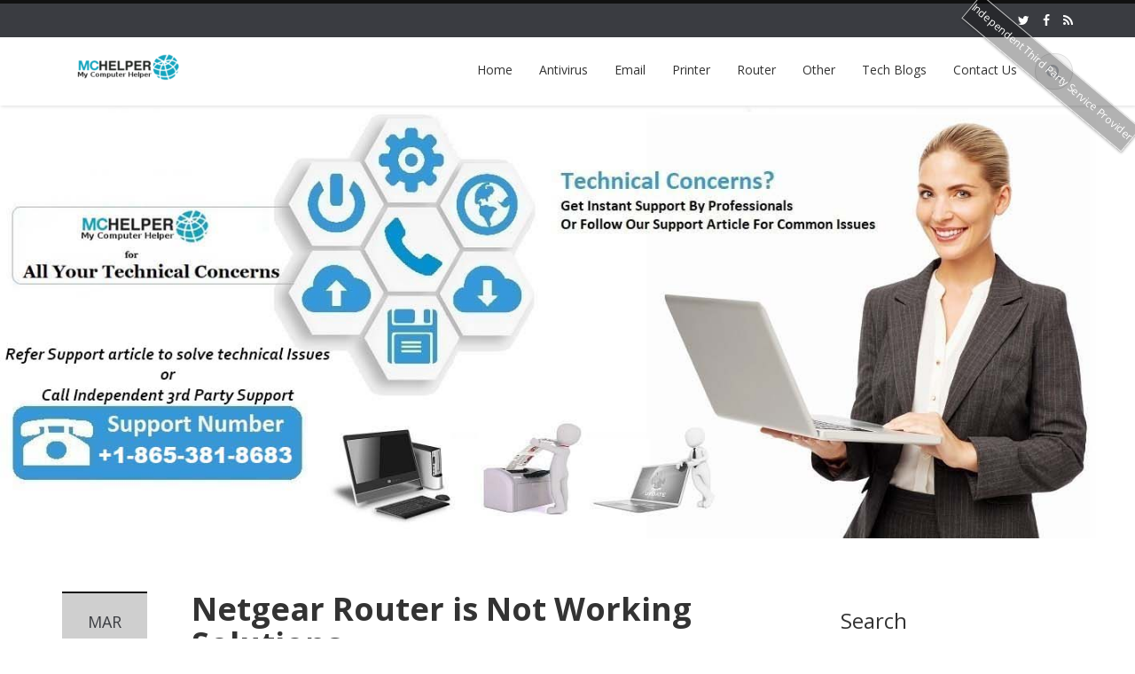

--- FILE ---
content_type: text/html; charset=UTF-8
request_url: https://www.tech-help-support.com/netgear-router-not-working-solutions/
body_size: 14216
content:
<!DOCTYPE html>

<html lang="en-US">
<head>
    
    <meta charset="UTF-8">
    <meta name="viewport" content="width=device-width">
    <link rel="profile" href="https://gmpg.org/xfn/11">
    <link rel="pingback" href="https://www.tech-help-support.com/xmlrpc.php">

    
          <script type="text/javascript">
        home_slider_pagination = 0;
      </script>
    
          <script type="text/javascript">
        home_slider_nav = 0;
      </script>
    
    
    <title>Solving Netgear Router is Not Working Error</title>
<link rel='dns-prefetch' href='//fonts.googleapis.com' />
<link rel='dns-prefetch' href='//s.w.org' />
<link rel="alternate" type="application/rss+xml" title="Tech Help Support &raquo; Feed" href="https://www.tech-help-support.com/feed/" />
<link rel="alternate" type="application/rss+xml" title="Tech Help Support &raquo; Comments Feed" href="https://www.tech-help-support.com/comments/feed/" />
		<script type="text/javascript">
			window._wpemojiSettings = {"baseUrl":"https:\/\/s.w.org\/images\/core\/emoji\/12.0.0-1\/72x72\/","ext":".png","svgUrl":"https:\/\/s.w.org\/images\/core\/emoji\/12.0.0-1\/svg\/","svgExt":".svg","source":{"concatemoji":"https:\/\/www.tech-help-support.com\/wp-includes\/js\/wp-emoji-release.min.js?ver=5.2.23"}};
			!function(e,a,t){var n,r,o,i=a.createElement("canvas"),p=i.getContext&&i.getContext("2d");function s(e,t){var a=String.fromCharCode;p.clearRect(0,0,i.width,i.height),p.fillText(a.apply(this,e),0,0);e=i.toDataURL();return p.clearRect(0,0,i.width,i.height),p.fillText(a.apply(this,t),0,0),e===i.toDataURL()}function c(e){var t=a.createElement("script");t.src=e,t.defer=t.type="text/javascript",a.getElementsByTagName("head")[0].appendChild(t)}for(o=Array("flag","emoji"),t.supports={everything:!0,everythingExceptFlag:!0},r=0;r<o.length;r++)t.supports[o[r]]=function(e){if(!p||!p.fillText)return!1;switch(p.textBaseline="top",p.font="600 32px Arial",e){case"flag":return s([55356,56826,55356,56819],[55356,56826,8203,55356,56819])?!1:!s([55356,57332,56128,56423,56128,56418,56128,56421,56128,56430,56128,56423,56128,56447],[55356,57332,8203,56128,56423,8203,56128,56418,8203,56128,56421,8203,56128,56430,8203,56128,56423,8203,56128,56447]);case"emoji":return!s([55357,56424,55356,57342,8205,55358,56605,8205,55357,56424,55356,57340],[55357,56424,55356,57342,8203,55358,56605,8203,55357,56424,55356,57340])}return!1}(o[r]),t.supports.everything=t.supports.everything&&t.supports[o[r]],"flag"!==o[r]&&(t.supports.everythingExceptFlag=t.supports.everythingExceptFlag&&t.supports[o[r]]);t.supports.everythingExceptFlag=t.supports.everythingExceptFlag&&!t.supports.flag,t.DOMReady=!1,t.readyCallback=function(){t.DOMReady=!0},t.supports.everything||(n=function(){t.readyCallback()},a.addEventListener?(a.addEventListener("DOMContentLoaded",n,!1),e.addEventListener("load",n,!1)):(e.attachEvent("onload",n),a.attachEvent("onreadystatechange",function(){"complete"===a.readyState&&t.readyCallback()})),(n=t.source||{}).concatemoji?c(n.concatemoji):n.wpemoji&&n.twemoji&&(c(n.twemoji),c(n.wpemoji)))}(window,document,window._wpemojiSettings);
		</script>
		<style type="text/css">
img.wp-smiley,
img.emoji {
	display: inline !important;
	border: none !important;
	box-shadow: none !important;
	height: 1em !important;
	width: 1em !important;
	margin: 0 .07em !important;
	vertical-align: -0.1em !important;
	background: none !important;
	padding: 0 !important;
}
</style>
	<link rel='stylesheet' id='wp-block-library-css'  href='https://www.tech-help-support.com/wp-includes/css/dist/block-library/style.min.css?ver=5.2.23' type='text/css' media='all' />
<link rel='stylesheet' id='dashicons-css'  href='https://www.tech-help-support.com/wp-includes/css/dashicons.min.css?ver=5.2.23' type='text/css' media='all' />
<link rel='stylesheet' id='trp-language-switcher-style-css'  href='https://www.tech-help-support.com/wp-content/plugins/translatepress-multilingual/assets/css/trp-language-switcher.css?ver=2.5.0' type='text/css' media='all' />
<link rel='stylesheet' id='google-opensans-css'  href='https://fonts.googleapis.com/css?family=Open+Sans%3A300italic%2C400italic%2C600italic%2C700italic%2C800italic%2C400%2C300%2C600%2C700%2C800&#038;ver=5.2.23' type='text/css' media='all' />
<link rel='stylesheet' id='bootstrap-css'  href='https://www.tech-help-support.com/wp-content/themes/ascent/includes/resources/bootstrap/css/bootstrap.min.css?ver=5.2.23' type='text/css' media='all' />
<link rel='stylesheet' id='owl-carousel-css'  href='https://www.tech-help-support.com/wp-content/themes/ascent/includes/css/owl.carousel.min.css?ver=5.2.23' type='text/css' media='all' />
<link rel='stylesheet' id='owl-theme-css'  href='https://www.tech-help-support.com/wp-content/themes/ascent/includes/css/owl.theme.default.min.css?ver=5.2.23' type='text/css' media='all' />
<link rel='stylesheet' id='ascent-animations-css'  href='https://www.tech-help-support.com/wp-content/themes/ascent/includes/css/animations.min.css?ver=5.2.23' type='text/css' media='all' />
<link rel='stylesheet' id='meanmenu-css'  href='https://www.tech-help-support.com/wp-content/themes/ascent/includes/css/meanmenu.min.css?ver=5.2.23' type='text/css' media='all' />
<link rel='stylesheet' id='ascent-main-css'  href='https://www.tech-help-support.com/wp-content/themes/ascent/includes/css/main.min.css?ver=5.2.23' type='text/css' media='all' />
<link rel='stylesheet' id='ascent-style-css'  href='https://www.tech-help-support.com/wp-content/themes/ascent/style.css?ver=5.2.23' type='text/css' media='all' />
<script>if (document.location.protocol != "https:") {document.location = document.URL.replace(/^http:/i, "https:");}</script><script type='text/javascript' src='https://www.tech-help-support.com/wp-includes/js/jquery/jquery.js?ver=1.12.4-wp'></script>
<script type='text/javascript' src='https://www.tech-help-support.com/wp-includes/js/jquery/jquery-migrate.min.js?ver=1.4.1'></script>
<script type='text/javascript' src='https://www.tech-help-support.com/wp-content/themes/ascent/includes/resources/bootstrap/js/bootstrap.min.js?ver=5.2.23'></script>
<script type='text/javascript' src='https://www.tech-help-support.com/wp-content/themes/ascent/includes/js/bootstrap-wp.min.js?ver=5.2.23'></script>
<script type='text/javascript' src='https://www.tech-help-support.com/wp-content/themes/ascent/includes/js/owl.carousel.min.js?ver=5.2.23'></script>
<script type='text/javascript' src='https://www.tech-help-support.com/wp-content/themes/ascent/includes/js/jquery.appear.min.js?ver=5.2.23'></script>
<script type='text/javascript' src='https://www.tech-help-support.com/wp-content/themes/ascent/includes/js/jquery.meanmenu.min.js?ver=5.2.23'></script>
<script type='text/javascript' src='https://www.tech-help-support.com/wp-content/themes/ascent/includes/js/jquery.velocity.min.js?ver=5.2.23'></script>
<script type='text/javascript' src='https://www.tech-help-support.com/wp-content/themes/ascent/includes/js/appear.config.min.js?ver=5.2.23'></script>
<script type='text/javascript' src='https://www.tech-help-support.com/wp-content/themes/ascent/includes/js/main.min.js?ver=5.2.23'></script>
<link rel='https://api.w.org/' href='https://www.tech-help-support.com/wp-json/' />
<link rel="EditURI" type="application/rsd+xml" title="RSD" href="https://www.tech-help-support.com/xmlrpc.php?rsd" />
<link rel="wlwmanifest" type="application/wlwmanifest+xml" href="https://www.tech-help-support.com/wp-includes/wlwmanifest.xml" /> 
<link rel='next' title='Netgear Wireless Router Not Connecting: Detailed Solutions' href='https://www.tech-help-support.com/netgear-wireless-router-not-connecting/' />
<meta name="generator" content="WordPress 5.2.23" />
<link rel='shortlink' href='https://www.tech-help-support.com/?p=805' />
<link rel="alternate" type="application/json+oembed" href="https://www.tech-help-support.com/wp-json/oembed/1.0/embed?url=https%3A%2F%2Fwww.tech-help-support.com%2Fnetgear-router-not-working-solutions%2F" />
<link rel="alternate" type="text/xml+oembed" href="https://www.tech-help-support.com/wp-json/oembed/1.0/embed?url=https%3A%2F%2Fwww.tech-help-support.com%2Fnetgear-router-not-working-solutions%2F&#038;format=xml" />

<!-- Call Now Button 0.3.6 by Jerry Rietveld (callnowbutton.com) -->
<style>#callnowbutton {display:none;} @media screen and (max-width:650px){#callnowbutton {display:block; position:fixed; text-decoration:none; z-index:2147483647;width:100%;left:0;bottom:0;height:60px;border-top:1px solid #2dc62d; border-bottom:1px solid #006700;text-shadow: 0 1px #006700; text-align:center;color:#fff; font-weight:600; font-size:120%;  overflow: hidden;padding-right:20px;background:#009900;display: flex; justify-content: center; align-items: center;}body {padding-bottom:60px;}#callnowbutton img {transform: scale(1);}}#callnowbutton .NoButtonText{display:none;}</style>
<script id="wpcp_disable_selection" type="text/javascript">
//<![CDATA[
var image_save_msg='You Can Not Save images!';
	var no_menu_msg='Context Menu disabled!';
	var smessage = "Content is protected !!";

function disableEnterKey(e)
{
	if (e.ctrlKey){
     var key;
     if(window.event)
          key = window.event.keyCode;     //IE
     else
          key = e.which;     //firefox (97)
    //if (key != 17) alert(key);
     if (key == 97 || key == 65 || key == 67 || key == 99 || key == 88 || key == 120 || key == 26 || key == 85  || key == 86 || key == 83 || key == 43)
     {
          show_wpcp_message('You are not allowed to copy content or view source');
          return false;
     }else
     	return true;
     }
}

function disable_copy(e)
{	
	var elemtype = e.target.nodeName;
	var isSafari = /Safari/.test(navigator.userAgent) && /Apple Computer/.test(navigator.vendor);
	elemtype = elemtype.toUpperCase();
	var checker_IMG = '';
	if (elemtype == "IMG" && checker_IMG == 'checked' && e.detail >= 2) {show_wpcp_message(alertMsg_IMG);return false;}
	if (elemtype != "TEXT" && elemtype != "TEXTAREA" && elemtype != "INPUT" && elemtype != "PASSWORD" && elemtype != "SELECT" && elemtype != "OPTION" && elemtype != "EMBED")
	{
		if (smessage !== "" && e.detail == 2)
			show_wpcp_message(smessage);
		
		if (isSafari)
			return true;
		else
			return false;
	}	
}
function disable_copy_ie()
{
	var elemtype = window.event.srcElement.nodeName;
	elemtype = elemtype.toUpperCase();
	if (elemtype == "IMG") {show_wpcp_message(alertMsg_IMG);return false;}
	if (elemtype != "TEXT" && elemtype != "TEXTAREA" && elemtype != "INPUT" && elemtype != "PASSWORD" && elemtype != "SELECT" && elemtype != "OPTION" && elemtype != "EMBED")
	{
		//alert(navigator.userAgent.indexOf('MSIE'));
			//if (smessage !== "") show_wpcp_message(smessage);
		return false;
	}
}	
function reEnable()
{
	return true;
}
document.onkeydown = disableEnterKey;
document.onselectstart = disable_copy_ie;
if(navigator.userAgent.indexOf('MSIE')==-1)
{
	document.onmousedown = disable_copy;
	document.onclick = reEnable;
}
function disableSelection(target)
{
    //For IE This code will work
    if (typeof target.onselectstart!="undefined")
    target.onselectstart = disable_copy_ie;
    
    //For Firefox This code will work
    else if (typeof target.style.MozUserSelect!="undefined")
    {target.style.MozUserSelect="none";}
    
    //All other  (ie: Opera) This code will work
    else
    target.onmousedown=function(){return false}
    target.style.cursor = "default";
}
//Calling the JS function directly just after body load
window.onload = function(){disableSelection(document.body);};
//]]>
</script>
	<script id="wpcp_disable_Right_Click" type="text/javascript">
	//<![CDATA[
	document.ondragstart = function() { return false;}
	/* ^^^^^^^^^^^^^^^^^^^^^^^^^^^^^^^^^^^^^^^^^^^^^^^^^^^^^^^^^^^^^^
	Disable context menu on images by GreenLava Version 1.0
	^^^^^^^^^^^^^^^^^^^^^^^^^^^^^^^^^^^^^^^^^^^^^^^^^^^^^^^^^^^^^^ */
	    function nocontext(e) {
	       return false;
	    }
	    document.oncontextmenu = nocontext;
	//]]>
	</script>
<style>
.unselectable
{
-moz-user-select:none;
-webkit-user-select:none;
cursor: default;
}
html
{
-webkit-touch-callout: none;
-webkit-user-select: none;
-khtml-user-select: none;
-moz-user-select: none;
-ms-user-select: none;
user-select: none;
-webkit-tap-highlight-color: rgba(0,0,0,0);
}
</style>
<script id="wpcp_css_disable_selection" type="text/javascript">
var e = document.getElementsByTagName('body')[0];
if(e)
{
	e.setAttribute('unselectable',on);
}
</script>
<!-- Schema optimized by Schema Pro --><script type="application/ld+json">{"@context":"https://schema.org","@type":"HowTo","name":"post_title","description":"post_content","totalTime":"none","step":[{"@type":"HowToStep","name":"Ensure that the router is getting a Sufficient Power source","itemListElement":{"@type":"HowToDirection","text":"Ensure that the router is getting a Sufficient Power source:  the initial action is to check the power, and if it is disconnected or there is any obstruction, please clear it. Detach the router from the power socket for at least 1 to 2 minutes, then connect it again. Now see if the problem has vanished or not. It can support removing all possible network classes and momentary malfunctions causing Netgear Nighthawk wifi not working errors."}},{"@type":"HowToStep","name":"Please update firmware","itemListElement":{"@type":"HowToDirection","text":"Please update firmware: The old firmware variant is responsible for the Netgear router wifi not working. Go to the router website and test if any recent update is accessible. Please update the firmware and confirm the high efficiency of the router"}},{"@type":"HowToStep","name":"Inspect all connections","itemListElement":{"@type":"HowToDirection","text":"Inspect all connections: verify that all wire connections are safe and there is no damage in the connection. If you utilize a wireless network, it must be present within the router's coverage. Moreover, configure the network setting accurately and don't leave any possibility of a correction in further cases."}},{"@type":"HowToStep","name":"Clear obstructions","itemListElement":{"@type":"HowToDirection","text":"Clear obstructions: blockage from different electronic appliances can cause Netgear router wifi not working issues. Hence, please set up and place the Netgear router in a major area far from other appliances to remove obstructions."}},{"@type":"HowToStep","name":"Replace wireless network","itemListElement":{"@type":"HowToDirection","text":"Replace wireless network: When you replace the router and wireless channel, it can help in solving Netgear Nighthawk not working error. Sign in to the router's admin dashboard and modify the channel settings."}},{"@type":"HowToStep","name":"Inspect the IP address clashes","itemListElement":{"@type":"HowToDirection","text":"Inspect the IP address clashes: IP address clashes can bring  Netgear wifi not working fault. Confirm that all gadgets on the network have their specific IP address."}},{"@type":"HowToStep","name":"Deactivate Firewall","itemListElement":{"@type":"HowToDirection","text":"Deactivate Firewall: Firewall configuration can disturb the network connection, making Netgear internet not work. Please deactivate the firewall for a short duration and check if the problem has vanished or not"}},{"@type":"HowToStep","name":"Please update Network Drivers","itemListElement":{"@type":"HowToDirection","text":"Please update Network Drivers: expired, Old-fashioned, or crooked network drivers are responsible for Netgear wifi not working problem. Perform the network driver update from the official website of the network, if it is needed"}},{"@type":"HowToStep","name":"Reset Router","itemListElement":{"@type":"HowToDirection","text":"Reset Router: When you reset the Netgear router to its factory configuration, it can support eliminating the Netgear internet not working problem due to configuration fault. But this practice can remove all your data, so please take a backup of all settings before factory resetting the Netgear device."}}]}</script><!-- / Schema optimized by Schema Pro --><!-- Schema optimized by Schema Pro --><script type="application/ld+json">{"@context":"https://schema.org","@type":"BlogPosting","mainEntityOfPage":{"@type":"WebPage","@id":"http://post_permalink"},"headline":"post_title","image":[],"datePublished":"1970-01-01T00:00:00+0000","dateModified":"1970-01-01T00:00:00+0000","author":{"@type":"Person","name":"author_name","url":"none"},"publisher":{"@type":"Organization","name":"blogname","logo":[]},"description":"post_excerpt"}</script><!-- / Schema optimized by Schema Pro --><!-- site-navigation-element Schema optimized by Schema Pro --><script type="application/ld+json">{"@context":"https:\/\/schema.org","@graph":[{"@context":"https:\/\/schema.org","@type":"SiteNavigationElement","id":"site-navigation","name":"","url":""}]}</script><!-- / site-navigation-element Schema optimized by Schema Pro --><!-- sitelink-search-box Schema optimized by Schema Pro --><script type="application/ld+json">{"@context":"https:\/\/schema.org","@type":"WebSite","name":"Tech Help Support MCHelper","url":"https:\/\/www.tech-help-support.com","potentialAction":[{"@type":"SearchAction","target":"https:\/\/www.tech-help-support.com\/?s={search_term_string}","query-input":"required name=search_term_string"}]}</script><!-- / sitelink-search-box Schema optimized by Schema Pro --><!-- breadcrumb Schema optimized by Schema Pro --><script type="application/ld+json">{"@context":"https:\/\/schema.org","@type":"BreadcrumbList","itemListElement":[{"@type":"ListItem","position":1,"item":{"@id":"https:\/\/www.tech-help-support.com\/","name":"Home"}},{"@type":"ListItem","position":2,"item":{"@id":"https:\/\/www.tech-help-support.com\/netgear-router-not-working-solutions\/","name":"Netgear Router is Not Working Solutions"}}]}</script><!-- / breadcrumb Schema optimized by Schema Pro --><link rel="alternate" hreflang="en-US" href="https://www.tech-help-support.com/netgear-router-not-working-solutions/"/>
<link rel="alternate" hreflang="en" href="https://www.tech-help-support.com/netgear-router-not-working-solutions/"/>
<link rel="alternate" hreflang="x-default" href="https://www.tech-help-support.com/netgear-router-not-working-solutions/"/>
<style type='text/css' id='dynamic-css'>

::selection{
background:#111111;
}

::selection{
color:#FFF;
}

::-moz-selection{
background:#111111;
}

::-moz-selection{
color:#FFF;
}

h1 a:hover, h2 a:hover, h3 a:hover, h4 a:hover, h5 a:hover, h6 a:hover, a, .header-top a:hover, .site-branding h1.site-title a, #colophon .widget_calendar table a:hover, .woocommerce-message::before,
                    .woocommerce div.product p.price, 
                    .woocommerce div.product span.price,
                    .woocommerce div.product .stock,
                    .woocommerce ul.products li.product .price,
                    #add_payment_method .cart-collaterals .cart_totals .discount td,
                    .woocommerce-cart .cart-collaterals .cart_totals .discount td,
                    .woocommerce-checkout .cart-collaterals .cart_totals .discount td{
color:#111111;
}

a#scroll-top, .read-more, .read-more.black:hover, .pager li > a:hover, .pager li > a:focus, #home-slider .slide-content .btn, table thead, a#scroll-top, .post-meta-info .entry-meta .comments_count, body input[type="submit"]:hover, body input[type="submit"]:focus, .mean-container .mean-bar, .mean-container .mean-bar .mean-nav ul li a.meanmenu-reveal, .mean-container .mean-bar .mean-nav ul li a.mean-expand:hover, #footer-info, .woocommerce span.onsale, .woocommerce #respond input#submit, 
                    .woocommerce a.button, 
                    .woocommerce button.button, 
                    .woocommerce input.button,
                    .woocommerce #respond input#submit.alt, 
                    .woocommerce a.button.alt, 
                    .woocommerce button.button.alt, 
                    .woocommerce input.button.alt{
background-color:#111111;
}

a#scroll-top:hover, .read-more:hover, .woocommerce #respond input#submit:hover, 
                    .woocommerce a.button:hover, 
                    .woocommerce button.button:hover, 
                    .woocommerce input.button:hover,
                    .woocommerce #respond input#submit.alt:hover, 
                    .woocommerce a.button.alt:hover, 
                    .woocommerce button.button.alt:hover, 
                    .woocommerce input.button.alt:hover{
background-color:#000000;
}

nav.main-menu ul > li:hover > a, nav.main-menu ul > .current-menu-item > a, nav.main-menu ul .current_page_item > a, nav.main-menu ul > li:hover > a, nav.main-menu ul > .current-menu-item > a, .mean-container a.meanmenu-reveal, .comment a.btn, .error-404, .mean-container .mean-bar .meanmenu-reveal, #home-slider .owl-dots .owl-dot.active span, #home-slider .owl-dots .owl-dot:hover span {
background:#111111;
}

.wp-caption, .header-top, nav.main-menu ul > li ul, .pager li > a:hover, .pager li > a:focus, #colophon, .entry-content blockquote, .post-meta-info .entry-meta, .comment a.btn, body input[type="text"]:focus, body input[type="email"]:focus, body input[type="url"]:focus, body input[type="tel"]:focus, body input[type="number"]:focus, body input[type="date"]:focus, body input[type="range"]:focus, body input[type="password"]:focus, body input[type="text"]:focus, body textarea:focus, body .form-control:focus, select:focus, table thead th {
border-color:#111111;
}

.woocommerce-message {
border-top-color:#111111;
}

.nav > li > a:hover, .nav > li > a:focus, .post-meta-info .entry-meta, .comment-form .alert-info{
background-color:#cfcfcf;
}

.entry-content blockquote{
background:#cfcfcf;
}

.error-404 a{
color:#cfcfcf;
}

.comment-form .alert-info, table thead th{
border-color:#cfcfcf;
}

.comment-form .alert-info{
border-color:#cfcfcf;
}

.comment-form .alert-info{
color:#000000;
}

@media (max-width: 991px) and (min-width: 0px) {
                    .post-meta-info .entry-meta .comments_count,
                    .post-meta-info .entry-meta {
                        background: none;
                        border-color: transparent;
                        background-color: transparent;
                    }
                    .post-meta-info .entry-meta .comments_count a  {
                        background: none;
                    }
                }</style>    <style type="text/css">
    
    
    
            </style>
<link rel="canonical" href="https://www.tech-help-support.com/netgear-router-not-working-solutions/" />
<meta name="description" content="Solve Netgear router is not working &amp; Netgear Nighthawk wifi not working error with our troubleshooting guide and get fast &amp; reliable internet connectivity." /><meta name="keywords" content="Netgear router not working, orbi wifi not working, Netgear router is not working, Netgear nighthawk not working, Netgear nighthawk wifi not working, Netgear internet not working, Netgear wifi not working, Netgear router wifi not working" /><meta name="title" content="Solving Netgear Router is Not Working Error" />			<style id="wpsp-style-frontend"></style>
			<link rel="icon" href="https://www.tech-help-support.com/wp-content/uploads/2019/09/support-phone-number-1.png" sizes="32x32" />
<link rel="icon" href="https://www.tech-help-support.com/wp-content/uploads/2019/09/support-phone-number-1.png" sizes="192x192" />
<link rel="apple-touch-icon-precomposed" href="https://www.tech-help-support.com/wp-content/uploads/2019/09/support-phone-number-1.png" />
<meta name="msapplication-TileImage" content="https://www.tech-help-support.com/wp-content/uploads/2019/09/support-phone-number-1.png" />

<!-- WPMSGA Google Analytics 4 Tracking - https://wordpress.org/plugins/wp-meta-seo/ -->

<!-- END WPMSGA Google Analytics 4 Tracking -->

<script async src="https://www.googletagmanager.com/gtag/js?id=
G-ENFN4EN60B"></script>
<script>
    window.dataLayer = window.dataLayer || [];
    function gtag(){dataLayer.push(arguments);}
    gtag('js', new Date());

    gtag('config', 'G-ENFN4EN60B');
</script>
<!--End WPMS Google Analytics 4 property tracking js code-->		<style type="text/css" id="wp-custom-css">
			//.entry-title{display:none}
.entry-author{display:none}		</style>
		
    </head>

<body data-rsssl=1 class="post-template-default single single-post postid-805 single-format-standard wp-custom-logo unselectable wp-schema-pro-2.7.6 translatepress-en_US">
  
  
  
    
    <header id="masthead" class="site-header" role="banner">

        
        <div class="header-top">
            <div class="container">
                <div class="row">

                    <div class="col-md-6">
                        
<div class="mail-info">
    
        
    
</div>                    </div>

                    <div class="col-md-6">
                        
<div class="header-social-icon-wrap">

    <ul class="social-icons">
       <li class="social-icon"><a target="_blank" href="https://twitter.com/_ComputerHelper"><i class="fa fa-twitter"></i></a></li><li class="social-icon"><a target="_blank" href="https://www.facebook.com/MyComputerHelper/"><i class="fa fa-facebook"></i></a></li><li class="social-icon"><a target="_blank" href="https://www.bbb.org/us/fl/gainesville/profile/computer-repair/m-c-helper-0403-235962115"><i class="fa fa-rss"></i></a></li>    </ul>
    
</div>                    </div>

                </div>
            </div>
        </div>

        <div id="header-main" class="header-bottom">
            <div class="header-bottom-inner">
                <div class="container">
                    <div class="row">
                        <div class="col-md-3">

                            
<div id="logo">
    <div class="site-header-inner col-md-12">
        <div class="site-branding">
            <div class="site-title">
                <a href="https://www.tech-help-support.com/" class="custom-logo-link" rel="home"><img width="120" height="32" src="https://www.tech-help-support.com/wp-content/uploads/2019/09/cropped-support-3.png" class="custom-logo" alt="Tech Help Support" srcset="https://www.tech-help-support.com/wp-content/uploads/2019/09/cropped-support-3.png 120w, https://www.tech-help-support.com/wp-content/uploads/2019/09/cropped-support-3-18x5.png 18w" sizes="(max-width: 120px) 100vw, 120px" /></a>            </div>
                    </div>
    </div>
</div>

                        </div><!--.col-md-3-->

                        <div class="col-md-9">
                            <div class="header-search pull-right">
                                <div id="header-search-button"><i class="fa fa-search"></i></div>
                            </div>
                            <div class="site-navigation pull-right">

                                
<nav class="main-menu">
    <ul id="menu-brands-supported" class="header-nav clearfix"><li id="menu-item-2395" class="menu-item menu-item-type-post_type menu-item-object-page menu-item-home menu-item-2395"><a href="https://www.tech-help-support.com/">Home</a></li>
<li id="menu-item-2431" class="menu-item menu-item-type-custom menu-item-object-custom menu-item-has-children menu-item-2431"><a href="#">Antivirus</a>
<ul class="sub-menu">
	<li id="menu-item-2411" class="menu-item menu-item-type-post_type menu-item-object-page menu-item-2411"><a href="https://www.tech-help-support.com/kaspersky-support/">Kaspersky Support by Experts</a></li>
</ul>
</li>
<li id="menu-item-2432" class="menu-item menu-item-type-custom menu-item-object-custom menu-item-has-children menu-item-2432"><a href="#">Email</a>
<ul class="sub-menu">
	<li id="menu-item-2399" class="menu-item menu-item-type-post_type menu-item-object-page menu-item-2399"><a href="https://www.tech-help-support.com/aol-support/">AOL Email Support by Experts</a></li>
	<li id="menu-item-2403" class="menu-item menu-item-type-post_type menu-item-object-page menu-item-2403"><a href="https://www.tech-help-support.com/att-email-support/">ATT Email Support By Experts</a></li>
	<li id="menu-item-2404" class="menu-item menu-item-type-post_type menu-item-object-page menu-item-2404"><a href="https://www.tech-help-support.com/bellsouth-email-support/">Bellsouth Email Support by Experts</a></li>
	<li id="menu-item-2407" class="menu-item menu-item-type-post_type menu-item-object-page menu-item-2407"><a href="https://www.tech-help-support.com/charter-email-support/">Charter Email Support By Experts</a></li>
	<li id="menu-item-2408" class="menu-item menu-item-type-post_type menu-item-object-page menu-item-2408"><a href="https://www.tech-help-support.com/gmail-support/">Gmail Support by Experts</a></li>
	<li id="menu-item-2410" class="menu-item menu-item-type-post_type menu-item-object-page menu-item-2410"><a href="https://www.tech-help-support.com/hotmail-support/">Hotmail Support by Experts</a></li>
	<li id="menu-item-2418" class="menu-item menu-item-type-post_type menu-item-object-page menu-item-2418"><a href="https://www.tech-help-support.com/roadrunner-email-support/">Roadrunner Email Support by Experts</a></li>
	<li id="menu-item-2419" class="menu-item menu-item-type-post_type menu-item-object-page menu-item-2419"><a href="https://www.tech-help-support.com/sbcglobal-email-support/">SBCGlobal Email Support by Experts</a></li>
	<li id="menu-item-2426" class="menu-item menu-item-type-post_type menu-item-object-page menu-item-2426"><a href="https://www.tech-help-support.com/verizon-email-support/">Verizon Email Support by Experts</a></li>
	<li id="menu-item-2429" class="menu-item menu-item-type-post_type menu-item-object-page menu-item-2429"><a href="https://www.tech-help-support.com/yahoo-email-support/">Yahoo Email Support by Experts</a></li>
</ul>
</li>
<li id="menu-item-2433" class="menu-item menu-item-type-custom menu-item-object-custom menu-item-has-children menu-item-2433"><a href="#">Printer</a>
<ul class="sub-menu">
	<li id="menu-item-2406" class="menu-item menu-item-type-post_type menu-item-object-page menu-item-2406"><a href="https://www.tech-help-support.com/brother-printer-support/">Brother Printer Support By Experts</a></li>
	<li id="menu-item-2415" class="menu-item menu-item-type-post_type menu-item-object-page menu-item-2415"><a href="https://www.tech-help-support.com/panasonic-printer-support/">Panasonic Printer Support by Experts</a></li>
</ul>
</li>
<li id="menu-item-2434" class="menu-item menu-item-type-custom menu-item-object-custom menu-item-has-children menu-item-2434"><a href="#">Router</a>
<ul class="sub-menu">
	<li id="menu-item-2412" class="menu-item menu-item-type-post_type menu-item-object-page menu-item-2412"><a href="https://www.tech-help-support.com/linksys-support/">Linksys Support by Experts</a></li>
	<li id="menu-item-2414" class="menu-item menu-item-type-post_type menu-item-object-page menu-item-2414"><a href="https://www.tech-help-support.com/netgear-support/">Netgear Support by Experts</a></li>
	<li id="menu-item-2420" class="menu-item menu-item-type-post_type menu-item-object-page menu-item-2420"><a href="https://www.tech-help-support.com/spectrum-router-support/">Spectrum Router Support by Experts</a></li>
	<li id="menu-item-2428" class="menu-item menu-item-type-post_type menu-item-object-page menu-item-2428"><a href="https://www.tech-help-support.com/xfinity-router-support/">Xfinity Router Support By Experts</a></li>
</ul>
</li>
<li id="menu-item-2442" class="menu-item menu-item-type-custom menu-item-object-custom menu-item-has-children menu-item-2442"><a href="#">Other</a>
<ul class="sub-menu">
	<li id="menu-item-2435" class="menu-item menu-item-type-custom menu-item-object-custom menu-item-has-children menu-item-2435"><a href="#">Computer Brand</a>
	<ul class="sub-menu">
		<li id="menu-item-2400" class="menu-item menu-item-type-post_type menu-item-object-page menu-item-2400"><a href="https://www.tech-help-support.com/apple-support/">Apple Support by Experts</a></li>
		<li id="menu-item-2402" class="menu-item menu-item-type-post_type menu-item-object-page menu-item-2402"><a href="https://www.tech-help-support.com/asus-support/">Asus Support by Experts</a></li>
	</ul>
</li>
	<li id="menu-item-2436" class="menu-item menu-item-type-custom menu-item-object-custom menu-item-has-children menu-item-2436"><a href="#">Dating</a>
	<ul class="sub-menu">
		<li id="menu-item-2413" class="menu-item menu-item-type-post_type menu-item-object-page menu-item-2413"><a href="https://www.tech-help-support.com/match-support/">Match Support by Professionals</a></li>
		<li id="menu-item-2424" class="menu-item menu-item-type-post_type menu-item-object-page menu-item-2424"><a href="https://www.tech-help-support.com/tinder-support/">Tinder Support by Experts</a></li>
	</ul>
</li>
	<li id="menu-item-2437" class="menu-item menu-item-type-custom menu-item-object-custom menu-item-has-children menu-item-2437"><a href="#">OTT</a>
	<ul class="sub-menu">
		<li id="menu-item-2430" class="menu-item menu-item-type-post_type menu-item-object-page menu-item-2430"><a href="https://www.tech-help-support.com/youtube-support/">YouTube Support by Experts</a></li>
	</ul>
</li>
	<li id="menu-item-2438" class="menu-item menu-item-type-custom menu-item-object-custom menu-item-has-children menu-item-2438"><a href="#">Security Camera</a>
	<ul class="sub-menu">
		<li id="menu-item-2397" class="menu-item menu-item-type-post_type menu-item-object-page menu-item-2397"><a href="https://www.tech-help-support.com/adt-doorbell-support/">ADT Doorbell Support by Experts</a></li>
		<li id="menu-item-2401" class="menu-item menu-item-type-post_type menu-item-object-page menu-item-2401"><a href="https://www.tech-help-support.com/arlo-support/">Arlo Support By Experts</a></li>
		<li id="menu-item-2405" class="menu-item menu-item-type-post_type menu-item-object-page menu-item-2405"><a href="https://www.tech-help-support.com/blink-support/">Blink Support by Experts</a></li>
		<li id="menu-item-2417" class="menu-item menu-item-type-post_type menu-item-object-page menu-item-2417"><a href="https://www.tech-help-support.com/ring-doorbell-support/">Ring Doorbell Support by Experts</a></li>
	</ul>
</li>
	<li id="menu-item-2439" class="menu-item menu-item-type-custom menu-item-object-custom menu-item-has-children menu-item-2439"><a href="#">Smart Device</a>
	<ul class="sub-menu">
		<li id="menu-item-2398" class="menu-item menu-item-type-post_type menu-item-object-page menu-item-2398"><a href="https://www.tech-help-support.com/amazon-kindle-support/">Amazon Kindle Support by Experts</a></li>
	</ul>
</li>
	<li id="menu-item-2440" class="menu-item menu-item-type-custom menu-item-object-custom menu-item-has-children menu-item-2440"><a href="#">Social Media</a>
	<ul class="sub-menu">
		<li id="menu-item-2425" class="menu-item menu-item-type-post_type menu-item-object-page menu-item-2425"><a href="https://www.tech-help-support.com/twitter-support/">Twitter Support by Experts</a></li>
	</ul>
</li>
	<li id="menu-item-2441" class="menu-item menu-item-type-custom menu-item-object-custom menu-item-has-children menu-item-2441"><a href="#">VOIP</a>
	<ul class="sub-menu">
		<li id="menu-item-2409" class="menu-item menu-item-type-post_type menu-item-object-page menu-item-2409"><a href="https://www.tech-help-support.com/google-voice-support/">Google Voice Support by Experts</a></li>
	</ul>
</li>
</ul>
</li>
<li id="menu-item-2421" class="menu-item menu-item-type-post_type menu-item-object-page current_page_parent menu-item-2421"><a href="https://www.tech-help-support.com/tech-blogs/">Tech Blogs</a></li>
<li id="menu-item-2443" class="menu-item menu-item-type-custom menu-item-object-custom menu-item-2443"><a href="https://www.tech-help-support.com/contact-us/">Contact Us</a></li>
</ul></nav>
<div id="responsive-menu-container"></div>                                
                            </div><!-- .site-navigation -->
                        </div><!--.col-md-9-->
                    </div><!--.row-->
                </div><!-- .container -->
            </div><!--.header-bottom-inner-->
        </div><!--.header-bottom-->

        <div id="header-search-form-wrap" class="header-search-form-wrap">
   <div class="container">
      <form role="search" method="get" class="header-search-form search-form" action="https://www.tech-help-support.com/">
         <div class="control-group">
            <i class="fa fa-search"></i>  
            <input type="search" class="search-field" placeholder="Search &hellip;" value="" name="s" title="Search for:">
            <button class="search" type="submit"><i class="icon-search"></i></button>
         </div>
      </form>
   </div>
</div>

      
    </header><!-- #masthead -->

    
            <div id="banner">
                      <a href="https://www.tech-help-support.com/" rel="home">
                <img class="site-banner" src="https://www.tech-help-support.com/wp-content/uploads/2022/07/Support-Number.jpg" width="1417" height="540" alt="Tech Help Support">
            </a>
                  </div>
    


<div class="main-content">
    <div class="container">
        <div id="content" class="main-content-inner">

            
<div class="row">
    <div class="col-sm-12 col-md-9">

    	
		
			
			
			

<article itemtype="https://schema.org/CreativeWork" id="post-805" class="post-805 post type-post status-publish format-standard hentry category-tech-help tag-netgear-internet-not-working tag-netgear-nighthawk-not-working tag-netgear-nighthawk-wifi-not-working tag-netgear-router-is-not-working tag-netgear-router-not-working tag-netgear-router-wifi-not-working tag-netgear-wifi-not-working tag-orbi-wifi-not-working">
  
  	
    <div class="row">
	    	        <div class="post-meta-info col-sm-12 col-md-2">

	        	
	      		<div class="entry-meta">
	      		    <time class="entry-time updated" itemprop="datePublished" datetime="2023-03-27T05:11:19+00:00"><i class="fa fa-clock-o nt-mobile"></i> Mar<strong>27</strong></time>
	      		    <span class="comments_count clearfix entry-comments-link"><i class="fa fa-comment nt-mobile"></i>  <span>Comments Off<span class="screen-reader-text"> on Netgear Router is Not Working Solutions</span></span></span>
	      		</div><!-- .entry-meta -->

	      		
	        </div><!--.post-meta-info-->
	     
		<div class="post-content-wrap col-sm-12 col-md-10">

			
		    <header class="page-header">
				<h1 class="entry-title" itemprop="headline">Netgear Router is Not Working Solutions</h1>
				 				    <span class="entry-author" itemtype="https://schema.org/Person" itemprop="author">
					Posted by					<span class="author vcard entry-author-link">
					    <a href="https://www.tech-help-support.com/author/techhelp/" title="Posts by techhelp" rel="author">techhelp</a>					</span>
				    </span>
						    </header><!-- .entry-header -->

		    

		    <div class="entry-content" itemprop="text">

								
				
				<p style="text-align: justify;">A Netgear router is a vital tool for accessing the internet, and any malfunction can be a challenging and stressful experience. The Netgear Router Not Working Error can manifest in various forms, including sluggish or unstable internet connectivity, the inability to connect to the internet, or problems with the router&#8217;s firmware or hardware.</p>
<p style="text-align: justify;">Several factors, including incorrect settings, outdated firmware, hardware failure, or interference from other electronic devices, can cause ORBI wifi not working errors. This blog provides an all-inclusive troubleshooting guide to assist Netgear router users in diagnosing and resolving the Netgear Router Not Working Error, ensuring a smooth and reliable internet connection.<img class="alignright wp-image-809 size-full" title="Netgear router not working" src="https://www.tech-help-support.com/wp-content/uploads/2023/03/Netgear-router-not-working.jpg" alt="Netgear router not working" width="340" height="340" srcset="https://www.tech-help-support.com/wp-content/uploads/2023/03/Netgear-router-not-working.jpg 340w, https://www.tech-help-support.com/wp-content/uploads/2023/03/Netgear-router-not-working-150x150.jpg 150w, https://www.tech-help-support.com/wp-content/uploads/2023/03/Netgear-router-not-working-300x300.jpg 300w" sizes="(max-width: 340px) 100vw, 340px" /></p>
<p style="text-align: justify;">Users can quickly avoid unnecessary pressure and obstruction and restore their router&#8217;s functionality if they act similarly to our solving tips/. We address common issues, such as  Netgear Router Login Not Working, among others, and provide solutions for each.</p>
<h2 style="text-align: justify;">Causes of Netgear Router is Not Working Error</h2>
<p style="text-align: justify;">Because of their durability and quick web access, Netgear routers are well-known. Users occasionally may find challenges with their Netgear router not working, which isn&#8217;t very pleasant and impede their everyday activities. Frequent reasons for Netgear router issues include the following:</p>
<ul>
<li style="text-align: justify;"><strong>Configuration fault:</strong> Configuration issues including wrong configuration, IP clashes, or wrong username and password, can cause the Netgear router is not working fault. Moreover, If you have not configured the router efficiently, it can result in, Netgear internet not working &amp; connectivity issues or a complete blackout.</li>
<li style="text-align: justify;"><strong>Firmware fault:</strong> Check the firmware of the Netgear router and ensure that it is the latest. If the firmware has expired, is old, and is damaged, it becomes the source for the Netgear internet not working problem. Updating firmware can confirm the resolution of bug elimination, boost efficiency and improve protection attributes. Laking of firmware updates can bring inactivity in the router and connection problems that eventually result in Netgear nighthawk not working errors.</li>
<li style="text-align: justify;"><strong>Electricity availability:</strong> The electric outage is a highly generic problem that can bring Netgear wifi not working fault. When your router doesn&#8217;t get enough electric current or the power wire has broken, it can create a Netgear nighthawk wifi not working problem.</li>
<li style="text-align: justify;"><strong>Hardware malfunction:</strong> Though hardware malfunction is infrequent, we cannot deny the possibility of it. The hardware damage can enhance the chance of ORBI wifi not working error. It occurs because of short circuits, sudden electricity fluctuation, and other reasons. The ideal remedy for such a fault is to change the hardware or buy a new Netgear router.</li>
<li style="text-align: justify;"><strong>Network clashes:</strong> network clashes are also a significant factor for Netgear nighthawk not working problem. Network tussle happens you have numerous routers or devices attached to a single connection. It eventually overburdens your router, and then the Netgear router wifi not working error occurs naturally</li>
</ul>
<h2 style="text-align: justify;">Netgear Nighthawk Wifi Not Working: Best Possible Solutions</h2>
<p style="text-align: justify;">Internet communication is quick and trustworthy, thanks to Netgear routers. Unfortunately, consumers occasionally may experience problems with their Netgear router&#8217;s wifi and their Netgear router is not working. Because of that, please put the following advice into practice to have your router operating normally once more:-</p>
<ul>
<li style="text-align: justify;"><strong>Ensure that the router is getting a Sufficient Power source:</strong>  the initial action is to check the power, and if it is disconnected or there is any obstruction, please clear it. Detach the router from the power socket for at least 1 to 2 minutes, then connect it again. Now see if the problem has vanished or not. It can support removing all possible network classes and momentary malfunctions causing Netgear Nighthawk wifi not working errors.</li>
<li style="text-align: justify;"><strong>Please update firmware:</strong> The old firmware variant is responsible for the Netgear router wifi not working. Go to the router website and test if any recent update is accessible. Please update the firmware and confirm the high efficiency of the router</li>
<li style="text-align: justify;"><strong>Inspect all connections:</strong> verify that all wire connections are safe and there is no damage in the connection. If you utilize a wireless network, it must be present within the router&#8217;s coverage. Moreover, configure the network setting accurately and don&#8217;t leave any possibility of a correction in further cases.,</li>
<li style="text-align: justify;"><strong>Clear obstructions:</strong> blockage from different electronic appliances can cause Netgear router wifi not working issues. Hence, please set up and place the Netgear router in a major area far from other appliances to remove obstructions.<img class="alignright wp-image-810 size-full" title="Netgear wifi not working" src="https://www.tech-help-support.com/wp-content/uploads/2023/03/Netgear-wifi-not-working.jpg" alt="Netgear wifi not working" width="340" height="340" srcset="https://www.tech-help-support.com/wp-content/uploads/2023/03/Netgear-wifi-not-working.jpg 340w, https://www.tech-help-support.com/wp-content/uploads/2023/03/Netgear-wifi-not-working-150x150.jpg 150w, https://www.tech-help-support.com/wp-content/uploads/2023/03/Netgear-wifi-not-working-300x300.jpg 300w" sizes="(max-width: 340px) 100vw, 340px" /></li>
<li style="text-align: justify;"><strong>Replace wireless network:</strong> When you replace the router and wireless channel, it can help in solving Netgear Nighthawk not working error. Sign in to the router&#8217;s admin dashboard and modify the channel settings.</li>
<li style="text-align: justify;"><strong>Inspect the IP address clashes:</strong> IP address clashes can bring  Netgear wifi not working fault. Confirm that all gadgets on the network have their specific IP address.</li>
<li style="text-align: justify;"><strong>Deactivate Firewall:</strong> Firewall configuration can disturb the network connection, making Netgear internet not work. Please deactivate the firewall for a short duration and check if the problem has vanished or not</li>
<li style="text-align: justify;"><strong>Please update Network Drivers:</strong> expired, Old-fashioned, or crooked network drivers are responsible for Netgear wifi not working problem. Perform the network driver update from the official website of the network, if it is needed</li>
<li style="text-align: justify;"><strong>Reset Router:</strong> When you reset the Netgear router to its factory configuration, it can support eliminating the Netgear internet not working problem due to configuration fault. But this practice can remove all your data, so please take a backup of all settings before factory resetting the Netgear device.</li>
</ul>
<h3 style="text-align: justify;">Conclusion</h3>
<p style="text-align: justify;">Our guide is intended to help Netgear users troubleshoot and resolve router issues independently. Many other problems can meet with your router, and you need to solve them quickly. Get quick assistance and a troubleshooting guide on the <a href="https://www.tech-help-support.com/"><strong>Tech support</strong></a> page and run your router smoothly</p>

				
				
		    </div><!-- .entry-content -->

		    
		    <footer class="footer-meta">

								    				    
				    
					    <div class="cat-tag-meta-wrap">
																					    <span class="tags-meta"><i class="fa fa-tags"></i> <a href="https://www.tech-help-support.com/tag/netgear-internet-not-working/" rel="tag">Netgear internet not working</a>, <a href="https://www.tech-help-support.com/tag/netgear-nighthawk-not-working/" rel="tag">Netgear nighthawk not working</a>, <a href="https://www.tech-help-support.com/tag/netgear-nighthawk-wifi-not-working/" rel="tag">Netgear nighthawk wifi not working</a>, <a href="https://www.tech-help-support.com/tag/netgear-router-is-not-working/" rel="tag">Netgear router is not working</a>, <a href="https://www.tech-help-support.com/tag/netgear-router-not-working/" rel="tag">Netgear router not working</a>, <a href="https://www.tech-help-support.com/tag/netgear-router-wifi-not-working/" rel="tag">Netgear router wifi not working</a>, <a href="https://www.tech-help-support.com/tag/netgear-wifi-not-working/" rel="tag">Netgear wifi not working</a>, <a href="https://www.tech-help-support.com/tag/orbi-wifi-not-working/" rel="tag">orbi wifi not working</a></span>
												    </div>
				    				
		    </footer><!-- .entry-meta -->

		    
		</div><!--.post-content-wrap-->
    </div><!--.row-->

    
</article><!-- #post-## -->

			

			    <nav role="navigation" id="nav-below" class="post-navigation">
	<div class="screen-reader-text">Post navigation</div>
	<ul class="pager">

	
	    	    <li class="nav-next next"><a href="https://www.tech-help-support.com/netgear-wireless-router-not-connecting/" rel="next">Netgear Wireless Router Not Connecting: Detailed Solutions <span class="meta-nav">&rarr;</span></a></li>
		</ul>
    </nav><!-- #nav-below -->
    
			
			

		
    </div>
    
    <div class="col-sm-12 col-md-3">
        

<div class="sidebar">

        <div class="sidebar-padder">

    	
    	<aside id="search-2" class="widget widget_search"><h3 class="widget-title">Search</h3><form role="search" method="get" class="search-form" action="https://www.tech-help-support.com/">
	<label>
		<input type="search" class="search-field" placeholder="Search &hellip;" value="" name="s" title="">
	</label>
	<input type="submit" class="search-submit" value="Search">
</form>
</aside>		<aside id="recent-posts-2" class="widget widget_recent_entries">		<h3 class="widget-title">Recent Posts</h3>		<ul>
											<li>
					<a href="https://www.tech-help-support.com/att-mail-settings/">ATT Mail Settings</a>
									</li>
											<li>
					<a href="https://www.tech-help-support.com/default-password-for-brother-printers/">Default Password for Brother Printers</a>
									</li>
											<li>
					<a href="https://www.tech-help-support.com/apple-security-alert-on-iphone-scam/">Apple Security Alert on iPhone Scam Pop up</a>
									</li>
											<li>
					<a href="https://www.tech-help-support.com/apple-security-warning-scam/">Apple Security Warning Scam Pop up</a>
									</li>
											<li>
					<a href="https://www.tech-help-support.com/buy-kaspersky-subscription-online/">Buy Kaspersky Subscription Online</a>
									</li>
											<li>
					<a href="https://www.tech-help-support.com/add-channels-to-youtube-tv/">Add Channels to YouTube TV</a>
									</li>
											<li>
					<a href="https://www.tech-help-support.com/youtube-tv-black-screen/">YouTube TV Black Screen</a>
									</li>
											<li>
					<a href="https://www.tech-help-support.com/gmail-emails-recovery/">Gmail Emails Recovery</a>
									</li>
											<li>
					<a href="https://www.tech-help-support.com/gmail-not-working/">Gmail Not Working</a>
									</li>
											<li>
					<a href="https://www.tech-help-support.com/gmail-account-hacked/">Gmail Account Hacked</a>
									</li>
					</ul>
		</aside><aside id="categories-2" class="widget widget_categories"><h3 class="widget-title">Categories</h3>		<ul>
				<li class="cat-item cat-item-1"><a href="https://www.tech-help-support.com/category/tech-help/">Tech Help</a>
</li>
		</ul>
			</aside>
        
    </div><!-- close .sidebar-padder -->
</div><!-- close .sidebar -->

    </div>
</div>
        </div><!-- close .*-inner (main-content) -->
    </div><!-- close .container -->
</div><!-- close .main-content -->

<footer id="colophon" class="site-footer" role="contentinfo">
    <div class="container animated fadeInLeft">
        <div class="row">
<p style="text-align:justify;"><br>Disclaimer:</strong> Tech-Help-Support.com connects you to an independent third party service provider of technical support, <a href="http://www.mchelper.com" rel="nofollow">MCHelper</a>, for all the products and brands mentioned on the website. We have no association with any of these businesses or brands unless stated clearly by us. Any usage of logos, brand names, products and facilities mentioned on this website are for consumer reference only. Please read <a href="https://www.tech-help-support.com/terms-and-conditions/"><strong style="font-size:13px;">Terms and Conditions</strong></a></p>     
        </div>
    </div><!-- close .container -->
    <div id="footer-info">
        <div class="container">
            <div class="site-info">
              <p style="text-align:right;">  <a href="https://www.tech-help-support.com/privacy-policy"><strong style="font-size:13px;">Privacy Policy</strong></a> | <a href="https://www.tech-help-support.com/terms-and-conditions"><strong style="font-size:13px;">Terms and Conditions</strong></a></p>        
            </div><!-- close .site-info -->
        </div>
    </div>
</footer><!-- close #colophon -->

<template id="tp-language" data-tp-language="en_US"></template><a href="tel:+18653818683" id="callnowbutton" ><img alt="Call Now Button" src="[data-uri]" width="40">Call Voice Support</a>
<div id="show-support-ribbon" style="position:fixed; right: -23px; top: 65px; z-index:9999;"><a href="#colophon" title="See Disclaimer at the bottom of the page" style="display:block;width:235px;height:35px;color:#fff;background:rgba(0,0,0,0.3);font-size:12px;line-height:30px;text-align:center;text-decoration:none; border:1px solid rgba(255,255,255,0.7);-webkit-transform:rotate(40deg);-moz-transform:rotate(40deg);-ms-transform:rotate(40deg);-o-transform:rotate(40deg);-webkit-box-shadow:1px 1px 3px 0 rgba(0,0,0,0.3);-moz-box-shadow:1px 1px 3px 0 rgba(0,0,0,0.3);box-shadow:1px 1px 3px 0 rgba(0,0,0,0.3);" target="_blank" rel="noopener noreferrer">Independent Third Party Service Provider</a></div>

	<div id="wpcp-error-message" class="msgmsg-box-wpcp warning-wpcp hideme"><span>error: </span>Content is protected !!</div>
	<script>
	var timeout_result;
	function show_wpcp_message(smessage)
	{
		if (smessage !== "")
			{
			var smessage_text = '<span>Alert: </span>'+smessage;
			document.getElementById("wpcp-error-message").innerHTML = smessage_text;
			document.getElementById("wpcp-error-message").className = "msgmsg-box-wpcp warning-wpcp showme";
			clearTimeout(timeout_result);
			timeout_result = setTimeout(hide_message, 3000);
			}
	}
	function hide_message()
	{
		document.getElementById("wpcp-error-message").className = "msgmsg-box-wpcp warning-wpcp hideme";
	}
	</script>
	<style type="text/css">
	#wpcp-error-message {
	    direction: ltr;
	    text-align: center;
	    transition: opacity 900ms ease 0s;
	    z-index: 99999999;
	}
	.hideme {
    	opacity:0;
    	visibility: hidden;
	}
	.showme {
    	opacity:1;
    	visibility: visible;
	}
	.msgmsg-box-wpcp {
		border-radius: 10px;
		color: #555;
		font-family: Tahoma;
		font-size: 11px;
		margin: 10px;
		padding: 10px 36px;
		position: fixed;
		width: 255px;
		top: 50%;
  		left: 50%;
  		margin-top: -10px;
  		margin-left: -130px;
  		-webkit-box-shadow: 0px 0px 34px 2px rgba(242,191,191,1);
		-moz-box-shadow: 0px 0px 34px 2px rgba(242,191,191,1);
		box-shadow: 0px 0px 34px 2px rgba(242,191,191,1);
	}
	.msgmsg-box-wpcp span {
		font-weight:bold;
		text-transform:uppercase;
	}
	.error-wpcp {		background:#ffecec url('https://www.tech-help-support.com/wp-content/plugins/wp-content-copy-protector/images/error.png') no-repeat 10px 50%;
		border:1px solid #f5aca6;
	}
	.success {
		background:#e9ffd9 url('https://www.tech-help-support.com/wp-content/plugins/wp-content-copy-protector/images/success.png') no-repeat 10px 50%;
		border:1px solid #a6ca8a;
	}
	.warning-wpcp {
		background:#ffecec url('https://www.tech-help-support.com/wp-content/plugins/wp-content-copy-protector/images/warning.png') no-repeat 10px 50%;
		border:1px solid #f5aca6;
	}
	.notice {
		background:#e3f7fc url('https://www.tech-help-support.com/wp-content/plugins/wp-content-copy-protector/images/notice.png') no-repeat 10px 50%;
		border:1px solid #8ed9f6;
	}
    </style>
<script type='text/javascript' src='https://www.tech-help-support.com/wp-content/themes/ascent/includes/js/skip-link-focus-fix.min.js?ver=3.8.0'></script>
<!--[if lt IE 9]>
<script type='text/javascript' src='https://www.tech-help-support.com/wp-content/themes/ascent/includes/js/html5.min.js?ver=3.8.0'></script>
<![endif]-->
<script type='text/javascript' src='https://www.tech-help-support.com/wp-includes/js/wp-embed.min.js?ver=5.2.23'></script>
			<script type="text/javascript" id="wpsp-script-frontend"></script>
			
<script defer src="https://static.cloudflareinsights.com/beacon.min.js/vcd15cbe7772f49c399c6a5babf22c1241717689176015" integrity="sha512-ZpsOmlRQV6y907TI0dKBHq9Md29nnaEIPlkf84rnaERnq6zvWvPUqr2ft8M1aS28oN72PdrCzSjY4U6VaAw1EQ==" data-cf-beacon='{"version":"2024.11.0","token":"3aae02b7ec9f45c68fad10576cbc8a7a","r":1,"server_timing":{"name":{"cfCacheStatus":true,"cfEdge":true,"cfExtPri":true,"cfL4":true,"cfOrigin":true,"cfSpeedBrain":true},"location_startswith":null}}' crossorigin="anonymous"></script>
</body>
</html>
